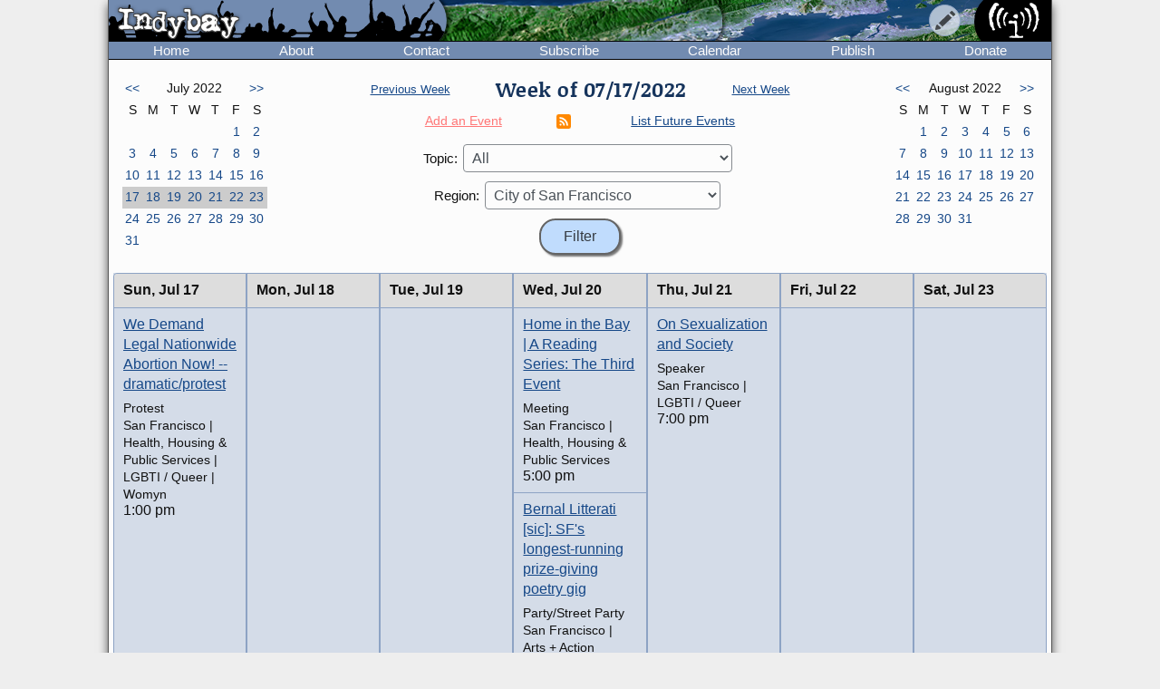

--- FILE ---
content_type: text/html; charset=UTF-8
request_url: https://www.indybay.org/calendar/event_week.php?day=21&month=7&year=2022&topic_id=0&region_id=36&news_item_status_restriction=0
body_size: 5761
content:
<!DOCTYPE html>
<html lang="en">
  <head>
    <meta charset="utf-8">
    <meta name="MobileOptimized" content="width">
    <meta name="HandheldFriendly" content="true">
    <meta name="viewport" content="width=device-width, initial-scale=1.0">
    <meta name="color-scheme" content="dark light">
    <title>Calendar : Indybay</title>
    <meta name="geo.position" content="37.765;-122.4183">
    <meta name="ICBM" content="37.765,-122.4183">
    <meta http-equiv="X-UA-Compatible" content="IE=edge">
          <meta name="description" property="og:description" content="The SF Bay Area Independent Media Center is a non-commercial, democratic collective serving as the local organizing unit of the global IMC network.">
      <meta name="twitter:card" content="summary">
      <meta name="twitter:site" content="@indybay">
      <meta name="twitter:title" property="og:title" content="Calendar : Indybay">
      <meta name="twitter:description" content="The SF Bay Area Independent Media Center is a non-commercial, democratic collective serving as the local organizing unit of the global IMC network.">
      <meta property="og:type" content="website">
            <meta property="og:site_name" content="Indybay">
      <meta property="article:author" content="Indybay">
      <meta property="article:publisher" content="https://www.facebook.com/indybay.org">
      <meta name="twitter:image" property="og:image" content="https://www.indybay.org/im/meta_logo-url.png">
      <meta name="twitter:image:width" property="og:image:width" content="280">
      <meta name="twitter:image:height" property="og:image:height" content="150">
      <link rel="me" href="https://kolektiva.social/@indybay">
                      <script>
      // Script loads extra CSS for older browsers that do not recognize prefers-color-scheme.
      if (window.matchMedia("(prefers-color-scheme)").media == "not all") {
        document.write(
          '<link type="text/css" rel="stylesheet" href="/themes/color.css" media="all">'
        );
      }
    </script>
    <link type="text/css" rel="stylesheet" href="/themes/bundle.css" media="all">
        <link rel="alternate" type="application/rss+xml" title="Indybay Newswire" href="https://www.indybay.org/syn/generate_rss.php?news_item_status_restriction=1155">
    <link rel="alternate" type="application/rss+xml" title="Indybay Features" href="https://www.indybay.org/syn/generate_rss.php?include_blurbs=1&amp;include_posts=0">
    <link rel="alternate" type="application/rss+xml" title="Indybay Podcast" href="https://www.indybay.org/syn/generate_rss.php?media_type_grouping_id=3&amp;news_item_status_restriction=1155">
    <link rel="alternate" type="application/rss+xml" title="Indybay Videoblog" href="https://www.indybay.org/syn/generate_rss.php?media_type_grouping_id=4&amp;news_item_status_restriction=1155">
    <link rel="alternate" type="application/rss+xml" title="Indybay Photoblog" href="https://www.indybay.org/syn/generate_rss.php?media_type_grouping_id=2&amp;news_item_status_restriction=1155">
    <link rel="alternate" type="application/rss+xml" title="Indybay Newswire RSS 1.0" href="https://www.indybay.org/syn/generate_rss.php?news_item_status_restriction=1155&amp;rss_version=1">
    <script defer src="/js/jquery.min.js"></script>

<script defer src="/js/main.js"></script>

<!-- <script defer id="css-js-query-string" data-css-js-query-string="" src="/notice/notice.js"></script> -->


  </head>

  <body  class="page-event-week">

    <div id="sitewrapper">
      <div id="shadow-headertabs" class="closenav"></div>
      <div id="shadow-content-main" class="closenav"></div>

      <div id="siteinner">
        <!-- #back to top box -->
        <div id="backtotopbox" title="back to top"><span>&#x25B2;</span> top</div>

        <div class="mast">
          <div class="mastimage">
            <img loading="lazy" src="/im/banner-home.png" alt="">
          </div>

          <div class="mast-inner">
            <div class="mastleft">
              <div class="masttitle">
                Indybay              </div>
              <div class="masttitleshadow">
                Indybay              </div>
              <div class="masttitle indybay">Indybay</div>
              <div class="masttitleshadow indybay">Indybay</div>
              <div class="masttitle indybay-logo"><img src="/im/banner_logo.svg" alt="Indybay" height="37"></div>
              <div class="masttitleshadow indybay-logo"><img src="/im/banner_logo.svg" alt="Indybay" height="37"></div>
              <div class="mastcheer">
                <a href="/" title="home">
                  <img src="/im/banner_cheer.svg" alt="protest cheer" height="45">                </a>
              </div>
            </div>
            <!-- END .mastleft -->

            <div class="mastright">
              <div class="headerlogo">
                <a href="/" title="home">
                  <img src="/im/banner_logo-right.svg" alt="Indybay" height="45">
                </a>
              </div>

              <div class="headerbuttons">
                
                <div id="headerbutton-about" class="headerbutton" title="Indybay">
                  <img src="/im/menu_bars.svg" alt="indybay menu" height="25">
                </div>

                <div
                  id="headerbutton-category"
                  class="headerbutton"
                  title="Topics & Regions"
                >
                  <img src="/im/menu_category.svg" alt="category menu" height="25">
                </div>

                <div
                  id="headerbutton-publish"
                  class="headerbutton"
                  title="Publish to Newswire"
                >
                  <img src="/im/menu_publish.svg" alt="publish menu" height="25">
                </div>
              </div>
              <!-- END #headerbuttons -->
            </div>
            <!-- END .mastright -->
          </div>
          <!-- END .mast-inner -->

          <div class="headermenus">
            
            <div id="headermenu-about" class="headermenu">
              <div>
                <span>Indybay</span>
              </div>
            </div>

            <div id="headermenu-category" class="headermenu">
              <!-- <a href="/publish.php">categories</a> -->
              <div class="headermenu-categories headermenu-category-regions">
                <span>Regions</span>
                <div class="regionmap">
                  <img
                    src="/im/region_map_v3.gif"
                    usemap="#regionmap"
                    alt="Indybay Regions"
                    width="170"
                    height="130"
                 >
                  <map name="regionmap" id="regionmap">
                    <area
                      shape="poly"
                      coords="88,1,86,8,93,15,100,13,104,13,108,11,115,10,120,12,124,17,128,19,135,13,133,8,130,1"
                      href="/north-coast/"
                      alt="North Coast"
                      title="North Coast"
                   >
                    <area
                      shape="poly"
                      coords="134,1,136,9,140,15,142,19,145,23,147,25,154,26,160,26,161,32,160,36,164,38,162,44,161,48,164,50,169,74,169,78,169,1"
                      href="/central-valley/"
                      alt="Central Valley"
                      title="Central Valley"
                   >
                    <area
                      shape="poly"
                      coords="96,17,103,28,107,32,115,44,113,48,118,51,120,55,124,55,129,58,129,53,129,48,134,42,140,47,143,48,147,44,150,47,157,49,158,45,161,41,161,39,157,37,158,34,158,29,148,28,143,25,140,20,137,14,133,19,126,22,122,18,117,14,112,13"
                      href="/north-bay/"
                      alt="North Bay"
                      title="North Bay"
                   >
                    <area
                      shape="poly"
                      coords="136,55,139,59,140,63,142,65,144,71,145,75,150,76,154,75,166,74,164,66,162,58,162,52,154,52,149,49,144,53,138,51"
                      href="/east-bay/"
                      alt="East Bay"
                      title="East Bay"
                   >
                    <area
                      shape="poly"
                      coords="142,79,142,83,144,86,147,89,149,91,156,94,160,97,163,101,169,97,169,75,161,77,152,78"
                      href="/south-bay/"
                      alt="South Bay"
                      title="South Bay"
                   >
                    <area
                      shape="rect"
                      coords="129,61,135,66"
                      href="/sf/"
                      alt="San Francisco"
                      title="San Francisco"
                   >
                    <area
                      shape="poly"
                      coords="129,67,129,73,131,75,134,82,133,87,135,90,139,88,142,88,139,83,139,77,143,76,134,70,132,67"
                      href="/peninsula/"
                      alt="Peninsula"
                      title="Peninsula"
                   >
                    <area
                      shape="poly"
                      coords="138,92,144,90,148,94,154,96,158,99,162,103,169,101,169,129,152,129,150,119,156,115,156,108,155,103,149,100,145,100,140,96"
                      href="/santa-cruz/"
                      alt="Santa Cruz IMC - Independent Media Center for the Monterey Bay Area"
                      title="Santa Cruz IMC - Independent Media Center for the Monterey Bay Area"
                   >
                    <area
                      shape="rect"
                      coords="5,2,81,13"
                      href="/north-coast/"
                      target="_top"
                      alt="North Coast"
                      title="North Coast"
                   >
                    <area
                      shape="rect"
                      coords="5,14,93,24"
                      href="/central-valley/"
                      target="_top"
                      alt="Central Valley"
                      title="Central Valley"
                   >
                    <area
                      shape="rect"
                      coords="5,25,68,35"
                      href="/north-bay/"
                      target="_top"
                      alt="North Bay"
                      title="North Bay"
                   >
                    <area
                      shape="rect"
                      coords="5,36,60,46"
                      href="/east-bay/"
                      target="_top"
                      alt="East Bay"
                      title="East Bay"
                   >
                    <area
                      shape="rect"
                      coords="5,47,69,57"
                      href="/south-bay/"
                      target="_top"
                      alt="South Bay"
                      title="South Bay"
                   >
                    <area
                      shape="rect"
                      coords="5,58,23,69"
                      href="/sf/"
                      target="_top"
                      alt="San Francisco"
                      title="San Francisco"
                   >
                    <area
                      shape="rect"
                      coords="33,58,95,69"
                      href="/peninsula/"
                      target="_top"
                      alt="Peninsula"
                      title="Peninsula"
                   >
                    <area
                      shape="rect"
                      coords="5,70,100,81"
                      href="/santa-cruz/"
                      target="_top"
                      alt="Santa Cruz IMC - Independent Media Center for the Monterey Bay Area"
                      title="Santa Cruz IMC - Independent Media Center for the Monterey Bay Area"
                   >
                    <area
                      shape="rect"
                      coords="5,82,67,92"
                      href="/california/"
                      target="_top"
                      alt="California"
                      title="California"
                   >
                    <area
                      shape="rect"
                      coords="79,82,96,92"
                      href="/us/"
                      target="_top"
                      alt="United States"
                      title="United States"
                   >
                    <area
                      shape="rect"
                      coords="5,93,87,103"
                      href="/international/"
                      target="_top"
                      alt="International"
                      title="International"
                   >
                    <area
                      shape="rect"
                      coords="5,105,62,112"
                      href="/international/americas/"
                      target="_top"
                      alt="Americas"
                      title="Americas"
                   >
                    <area
                      shape="rect"
                      coords="79,105,110,112"
                      href="/international/haiti/"
                      target="_top"
                      alt="Haiti"
                      title="Haiti"
                   >
                    <area
                      shape="rect"
                      coords="5,113,32,120"
                      href="/international/iraq/"
                      target="_top"
                      alt="Iraq"
                      title="Iraq"
                   >
                    <area
                      shape="rect"
                      coords="48,113,111,120"
                      href="/international/palestine/"
                      target="_top"
                      alt="Palestine"
                      title="Palestine"
                   >
                    <area
                      shape="rect"
                      coords="5,121,87,128"
                      href="/international/afghanistan/"
                      target="_top"
                      alt="Afghanistan"
                      title="Afghanistan"
                   >
                  </map>
                </div>
              </div>
              <!-- END .headermenu-categories.headermenu-category-regions -->
              <div class="headermenu-categories headermenu-category-topics">
                <span>Topics</span>
              </div>
              <!-- END .headermenu-categories.headermenu-category-topics -->
            </div>
            <!-- END #headermenu-category.headermenu -->

            <div id="headermenu-publish" class="headermenu">
              <div>
                <span>Publish</span>
              </div>
              <a
                href="/publish.php?page_id=12"
                title="Publish to Newswire"
                ><img
                  src="/im/imc_article.svg"
                  alt="article"
                  class="mediaicon"
                  width="16"
                  height="16"
               >Publish to Newswire</a
              >
              <a
                href="/calendar/event_add.php?page_id=12"
                title="Publish to Calendar"
                ><img
                  src="/im/imc_event.svg"
                  alt="event"
                  class="mediaicon"
                  width="16"
                  height="16"
               >Add an Event</a
              >
            </div>
          </div>
          <!-- END .headermenus -->
        </div>
        <!-- END .mast -->

        <div id="headertabs">
          <div id="headertab-newswire" class="headertab-bttn" title="Newswire">
            Newswire
          </div>
          <div id="headertab-cal" class="headertab-bttn" title="Calendar">
          <a href="/calendar/">Calendar</a>
          </div>
          <div
            id="headertab-feat"
            class="headertab-bttn active"
            title="Indybay Features"
          >
            Features
          </div>
        </div>
        <!-- END #headertabs -->

        <div id="headernav" class="flex flex--align-center">
  <div class="navbar flex--grow-1">
    <a href="/" title="Indybay Home">Home</a>
  </div>
  <div class="navbar flex--grow-1">
    <a href="/about" title="About the IMC">About</a>
  </div>
  <div class="navbar flex--grow-1">
    <a href="/contact" title="Talk to Us">Contact</a>
  </div>
  <div class="navbar flex--grow-1">
    <a href="/subscribe/" title="News Services">Subscribe</a>
  </div>
  <div class="navbar flex--grow-1">
    <a href="/calendar/?page_id=12" title="Event Announcements">Calendar</a>
  </div>
  <div class="navbar flex--grow-1">
    <a href="/publish.php?page_id=12" title="Publish to Newswire">Publish</a>
  </div>
  <div class="navbar flex--grow-1">
    <a href="/donate" title="Support Indpendent Media">Donate</a>
  </div>
</div><!-- END #headernav -->

        <div id="content-main">
          <div id="calendarwrap" class="tabmenu"></div>
          <div class="page">
            <div class="pagecontent">
<div class="grid grid--3-cols calendar-main-header calendar-header">
  <div class="calendar-month calendar-month-prev">
    <div class="grid grid--7-cols calendar">
<div class="calendar"><a href="event_week.php?day=5&amp;month=6&amp;year=2022&amp;topic_id=0&amp;region_id=36&amp;news_item_status_restriction=0">&lt;&lt;</a></div>
<div class="grid--item-span-5 calendar calendar-header"><span>July 2022</span></div>
<div class="calendar"><a href="event_week.php?day=7&amp;month=8&amp;year=2022&amp;topic_id=0&amp;region_id=36&amp;news_item_status_restriction=0">&gt;&gt;</a></div>
<div class="calendar calendar-header"><span>S</span></div>
<div class="calendar calendar-header"><span>M</span></div>
<div class="calendar calendar-header"><span>T</span></div>
<div class="calendar calendar-header"><span>W</span></div>
<div class="calendar calendar-header"><span>T</span></div>
<div class="calendar calendar-header"><span>F</span></div>
<div class="calendar calendar-header"><span>S</span></div>
<div class="calendar ">&#160;</div>
<div class="calendar ">&#160;</div>
<div class="calendar ">&#160;</div>
<div class="calendar ">&#160;</div>
<div class="calendar ">&#160;</div>
<div class="calendar "><a href="event_week.php?day=1&month=7&year=2022&topic_id=0&region_id=36&news_item_status_restriction=0">1</a></div>
<div class="calendar "><a href="event_week.php?day=2&month=7&year=2022&topic_id=0&region_id=36&news_item_status_restriction=0">2</a></div>
<div class="calendar "><a href="event_week.php?day=3&month=7&year=2022&topic_id=0&region_id=36&news_item_status_restriction=0">3</a></div>
<div class="calendar "><a href="event_week.php?day=4&month=7&year=2022&topic_id=0&region_id=36&news_item_status_restriction=0">4</a></div>
<div class="calendar "><a href="event_week.php?day=5&month=7&year=2022&topic_id=0&region_id=36&news_item_status_restriction=0">5</a></div>
<div class="calendar "><a href="event_week.php?day=6&month=7&year=2022&topic_id=0&region_id=36&news_item_status_restriction=0">6</a></div>
<div class="calendar "><a href="event_week.php?day=7&month=7&year=2022&topic_id=0&region_id=36&news_item_status_restriction=0">7</a></div>
<div class="calendar "><a href="event_week.php?day=8&month=7&year=2022&topic_id=0&region_id=36&news_item_status_restriction=0">8</a></div>
<div class="calendar "><a href="event_week.php?day=9&month=7&year=2022&topic_id=0&region_id=36&news_item_status_restriction=0">9</a></div>
<div class="calendar "><a href="event_week.php?day=10&month=7&year=2022&topic_id=0&region_id=36&news_item_status_restriction=0">10</a></div>
<div class="calendar "><a href="event_week.php?day=11&month=7&year=2022&topic_id=0&region_id=36&news_item_status_restriction=0">11</a></div>
<div class="calendar "><a href="event_week.php?day=12&month=7&year=2022&topic_id=0&region_id=36&news_item_status_restriction=0">12</a></div>
<div class="calendar "><a href="event_week.php?day=13&month=7&year=2022&topic_id=0&region_id=36&news_item_status_restriction=0">13</a></div>
<div class="calendar "><a href="event_week.php?day=14&month=7&year=2022&topic_id=0&region_id=36&news_item_status_restriction=0">14</a></div>
<div class="calendar "><a href="event_week.php?day=15&month=7&year=2022&topic_id=0&region_id=36&news_item_status_restriction=0">15</a></div>
<div class="calendar "><a href="event_week.php?day=16&month=7&year=2022&topic_id=0&region_id=36&news_item_status_restriction=0">16</a></div>
<div class="calendar  calendarHighlightWeek"><a href="event_week.php?day=17&month=7&year=2022&topic_id=0&region_id=36&news_item_status_restriction=0">17</a></div>
<div class="calendar  calendarHighlightWeek"><a href="event_week.php?day=18&month=7&year=2022&topic_id=0&region_id=36&news_item_status_restriction=0">18</a></div>
<div class="calendar  calendarHighlightWeek"><a href="event_week.php?day=19&month=7&year=2022&topic_id=0&region_id=36&news_item_status_restriction=0">19</a></div>
<div class="calendar  calendarHighlightWeek"><a href="event_week.php?day=20&month=7&year=2022&topic_id=0&region_id=36&news_item_status_restriction=0">20</a></div>
<div class="calendar  calendarHighlightWeek"><a href="event_week.php?day=21&month=7&year=2022&topic_id=0&region_id=36&news_item_status_restriction=0">21</a></div>
<div class="calendar  calendarHighlightWeek"><a href="event_week.php?day=22&month=7&year=2022&topic_id=0&region_id=36&news_item_status_restriction=0">22</a></div>
<div class="calendar  calendarHighlightWeek"><a href="event_week.php?day=23&month=7&year=2022&topic_id=0&region_id=36&news_item_status_restriction=0">23</a></div>
<div class="calendar "><a href="event_week.php?day=24&month=7&year=2022&topic_id=0&region_id=36&news_item_status_restriction=0">24</a></div>
<div class="calendar "><a href="event_week.php?day=25&month=7&year=2022&topic_id=0&region_id=36&news_item_status_restriction=0">25</a></div>
<div class="calendar "><a href="event_week.php?day=26&month=7&year=2022&topic_id=0&region_id=36&news_item_status_restriction=0">26</a></div>
<div class="calendar "><a href="event_week.php?day=27&month=7&year=2022&topic_id=0&region_id=36&news_item_status_restriction=0">27</a></div>
<div class="calendar "><a href="event_week.php?day=28&month=7&year=2022&topic_id=0&region_id=36&news_item_status_restriction=0">28</a></div>
<div class="calendar "><a href="event_week.php?day=29&month=7&year=2022&topic_id=0&region_id=36&news_item_status_restriction=0">29</a></div>
<div class="calendar "><a href="event_week.php?day=30&month=7&year=2022&topic_id=0&region_id=36&news_item_status_restriction=0">30</a></div>
<div class="calendar "><a href="event_week.php?day=31&month=7&year=2022&topic_id=0&region_id=36&news_item_status_restriction=0">31</a></div>
<div class="calendar ">&#160;</div>
<div class="calendar ">&#160;</div>
<div class="calendar ">&#160;</div>
<div class="calendar ">&#160;</div>
<div class="calendar ">&#160;</div>
<div class="calendar ">&#160;</div>
</div><!-- END grid grid--7-cols calendar -->

  </div>
  <div class="event-navs">
    <div class="event-nav">
      <span class="week-nav week-nav-prev">
        <a
          href="event_week.php?day=10&amp;month=7&amp;year=2022&amp;topic_id=0&amp;region_id=36&amp;news_item_status_restriction=0">
          Previous Week
        </a>
      </span>
      <span class="headline-text weekof-text">Week of  07/17/2022</span>
      <span class="week-nav week-nav-next">
        <a
          href="event_week.php?day=24&amp;month=7&amp;year=2022&amp;topic_id=0&amp;region_id=36&amp;news_item_status_restriction=0">
          Next Week
        </a>
      </span>
    </div>
    <div class="event-nav2">
      <span class="nowrap">
        <a
          class="calendar-addevent-link"
          href="/calendar/event_add.php?topic_id=0&amp;region_id=36">
          Add an Event
        </a>
      </span>
      <span>
      <a href="#ical" title="Click for iCal feeds">
        <img
          src="/im/rss-rounded.svg"
          class="mediaicon"
          alt="iCal feed icon" 
          width="12" 
          height="12">
      </a>
      </span>
      <span class="nowrap">
        <a
          href="/search/search_results.php?news_item_status_restriction=690690&amp;include_events=1&amp;search_date_type=displayed_date&amp;submitted_search=1&amp;topic_id=0&amp;region_id=36">
          List Future Events
        </a>
      </span>
    </div>
    <div class="event-form">
      <form action="event_week.php" method="GET" >
        <div class="event-nav3">
          <label for="topic_id">Topic:</label> 
          <select name="topic_id" id="topic_id">
<option value="0">All</option><option value="58">Animal Liberation</option>
<option value="18">Anti-War and Militarism</option>
<option value="34">Arts + Action</option>
<option value="27">Drug War</option>
<option value="30">Education &amp; Student Activism</option>
<option value="33">En Español</option>
<option value="14">Environment &amp; Forest Defense</option>
<option value="54">Fault Lines</option>
<option value="22">Global Justice and Anti-Capitalism</option>
<option value="45">Government &amp; Elections</option>
<option value="16">Health, Housing, and Public Services</option>
<option value="56">Immigrant Rights</option>
<option value="32">Independent Media</option>
<option value="19">Labor &amp; Workers</option>
<option value="28">legal support</option>
<option value="29">LGBTI / Queer</option>
<option value="13">Police State</option>
<option value="15">Racial Justice</option>
<option value="31">Womyn</option>
<option value="51">Afghanistan</option>
<option value="53">Americas</option>
<option value="50">Haiti</option>
<option value="48">Iraq</option>
<option value="49">Palestine</option>
</select>

        </div>
        <div class="event-nav3">
          <label for="region_id">Region:</label> 
          <select name="region_id" id="region_id">
<option value="0">All</option><option value="35">Central Valley</option>
<option value="36" selected="selected">City of San Francisco</option>
<option value="38">East Bay Area</option>
<option value="44">International</option>
<option value="40">North Bay / Marin</option>
<option value="41">North Coast</option>
<option value="39">Peninsula</option>
<option value="61">San Diego</option>
<option value="60">Santa Cruz / Monterey Bay Area</option>
<option value="37">South Bay Area</option>
<option value="42">California</option>
<option value="43">U.S.</option>
</select>

        </div>
        <input type="hidden" name="day" value="17">
        <input type="hidden" name="month" value="7">
        <input type="hidden" name="year" value="2022">
        <input
          type="submit"
          name="Filter"
          value="Filter"
       >
      </form>
    </div>
  </div>
  <div class="calendar-month calendar-month-next">

    <div class="grid grid--7-cols calendar">
<div class="calendar"><a href="event_week.php?day=5&amp;month=6&amp;year=2022&amp;topic_id=0&amp;region_id=36&amp;news_item_status_restriction=0">&lt;&lt;</a></div>
<div class="grid--item-span-5 calendar calendar-header"><span>August 2022</span></div>
<div class="calendar"><a href="event_week.php?day=7&amp;month=8&amp;year=2022&amp;topic_id=0&amp;region_id=36&amp;news_item_status_restriction=0">&gt;&gt;</a></div>
<div class="calendar calendar-header"><span>S</span></div>
<div class="calendar calendar-header"><span>M</span></div>
<div class="calendar calendar-header"><span>T</span></div>
<div class="calendar calendar-header"><span>W</span></div>
<div class="calendar calendar-header"><span>T</span></div>
<div class="calendar calendar-header"><span>F</span></div>
<div class="calendar calendar-header"><span>S</span></div>
<div class="calendar ">&#160;</div>
<div class="calendar "><a href="event_week.php?day=1&month=8&year=2022&topic_id=0&region_id=36&news_item_status_restriction=0">1</a></div>
<div class="calendar "><a href="event_week.php?day=2&month=8&year=2022&topic_id=0&region_id=36&news_item_status_restriction=0">2</a></div>
<div class="calendar "><a href="event_week.php?day=3&month=8&year=2022&topic_id=0&region_id=36&news_item_status_restriction=0">3</a></div>
<div class="calendar "><a href="event_week.php?day=4&month=8&year=2022&topic_id=0&region_id=36&news_item_status_restriction=0">4</a></div>
<div class="calendar "><a href="event_week.php?day=5&month=8&year=2022&topic_id=0&region_id=36&news_item_status_restriction=0">5</a></div>
<div class="calendar "><a href="event_week.php?day=6&month=8&year=2022&topic_id=0&region_id=36&news_item_status_restriction=0">6</a></div>
<div class="calendar "><a href="event_week.php?day=7&month=8&year=2022&topic_id=0&region_id=36&news_item_status_restriction=0">7</a></div>
<div class="calendar "><a href="event_week.php?day=8&month=8&year=2022&topic_id=0&region_id=36&news_item_status_restriction=0">8</a></div>
<div class="calendar "><a href="event_week.php?day=9&month=8&year=2022&topic_id=0&region_id=36&news_item_status_restriction=0">9</a></div>
<div class="calendar "><a href="event_week.php?day=10&month=8&year=2022&topic_id=0&region_id=36&news_item_status_restriction=0">10</a></div>
<div class="calendar "><a href="event_week.php?day=11&month=8&year=2022&topic_id=0&region_id=36&news_item_status_restriction=0">11</a></div>
<div class="calendar "><a href="event_week.php?day=12&month=8&year=2022&topic_id=0&region_id=36&news_item_status_restriction=0">12</a></div>
<div class="calendar "><a href="event_week.php?day=13&month=8&year=2022&topic_id=0&region_id=36&news_item_status_restriction=0">13</a></div>
<div class="calendar "><a href="event_week.php?day=14&month=8&year=2022&topic_id=0&region_id=36&news_item_status_restriction=0">14</a></div>
<div class="calendar "><a href="event_week.php?day=15&month=8&year=2022&topic_id=0&region_id=36&news_item_status_restriction=0">15</a></div>
<div class="calendar "><a href="event_week.php?day=16&month=8&year=2022&topic_id=0&region_id=36&news_item_status_restriction=0">16</a></div>
<div class="calendar "><a href="event_week.php?day=17&month=8&year=2022&topic_id=0&region_id=36&news_item_status_restriction=0">17</a></div>
<div class="calendar "><a href="event_week.php?day=18&month=8&year=2022&topic_id=0&region_id=36&news_item_status_restriction=0">18</a></div>
<div class="calendar "><a href="event_week.php?day=19&month=8&year=2022&topic_id=0&region_id=36&news_item_status_restriction=0">19</a></div>
<div class="calendar "><a href="event_week.php?day=20&month=8&year=2022&topic_id=0&region_id=36&news_item_status_restriction=0">20</a></div>
<div class="calendar "><a href="event_week.php?day=21&month=8&year=2022&topic_id=0&region_id=36&news_item_status_restriction=0">21</a></div>
<div class="calendar "><a href="event_week.php?day=22&month=8&year=2022&topic_id=0&region_id=36&news_item_status_restriction=0">22</a></div>
<div class="calendar "><a href="event_week.php?day=23&month=8&year=2022&topic_id=0&region_id=36&news_item_status_restriction=0">23</a></div>
<div class="calendar "><a href="event_week.php?day=24&month=8&year=2022&topic_id=0&region_id=36&news_item_status_restriction=0">24</a></div>
<div class="calendar "><a href="event_week.php?day=25&month=8&year=2022&topic_id=0&region_id=36&news_item_status_restriction=0">25</a></div>
<div class="calendar "><a href="event_week.php?day=26&month=8&year=2022&topic_id=0&region_id=36&news_item_status_restriction=0">26</a></div>
<div class="calendar "><a href="event_week.php?day=27&month=8&year=2022&topic_id=0&region_id=36&news_item_status_restriction=0">27</a></div>
<div class="calendar "><a href="event_week.php?day=28&month=8&year=2022&topic_id=0&region_id=36&news_item_status_restriction=0">28</a></div>
<div class="calendar "><a href="event_week.php?day=29&month=8&year=2022&topic_id=0&region_id=36&news_item_status_restriction=0">29</a></div>
<div class="calendar "><a href="event_week.php?day=30&month=8&year=2022&topic_id=0&region_id=36&news_item_status_restriction=0">30</a></div>
<div class="calendar "><a href="event_week.php?day=31&month=8&year=2022&topic_id=0&region_id=36&news_item_status_restriction=0">31</a></div>
<div class="calendar ">&#160;</div>
<div class="calendar ">&#160;</div>
<div class="calendar ">&#160;</div>
</div><!-- END grid grid--7-cols calendar -->

    
  </div>
</div>


<div class="grid grid--7-cols cal-main">
  
    <div class="grid--row-full cal-main-nav-mobile"><span>Jump to:</span> <span class="cal-main-nav-day nowrap"><a href="#week-day-0">Sun 7/17</a> </span> | <span class="cal-main-nav-day nowrap"><a href="#week-day-1">Mon 7/18</a> </span> | <span class="cal-main-nav-day nowrap"><a href="#week-day-2">Tue 7/19</a> </span> | <span class="cal-main-nav-day nowrap"><a href="#week-day-3">Wed 7/20</a> </span> | <span class="cal-main-nav-day nowrap"><a href="#week-day-4">Thu 7/21</a> </span> | <span class="cal-main-nav-day nowrap"><a href="#week-day-5">Fri 7/22</a> </span> | <span class="cal-main-nav-day nowrap"><a href="#week-day-6">Sat 7/23</a> </span></div>
    
  	<div id="week-day-0" class="day-events"><div class="day-title"><span class="day-title-day">Sun, </span><span class="day-title-dayfull">Sunday, </span><span class="day-title-date-text">Jul 17</span><span class="day-title-date-textfull">July 17</span><span class="day-title-date-num">7/17</span></div> <event class="event event-listing"  category_id="36" category_id="16" category_id="29" category_id="31" /><div class="event-listing-title"><a href="/newsitems/2022/07/12/18850993.php">We Demand Legal Nationwide Abortion Now! -- dramatic/protest</a></div><div class="event-listing-type">Protest</div><div class="event-listing-categories">San Francisco | Health, Housing & Public Services | LGBTI / Queer | Womyn</div><div class="event-listing-time">1:00 pm</div></event></div><div id="week-day-1" class="day-events"><div class="day-title"><span class="day-title-day">Mon, </span><span class="day-title-dayfull">Monday, </span><span class="day-title-date-text">Jul 18</span><span class="day-title-date-textfull">July 18</span><span class="day-title-date-num">7/18</span></div> </div><div id="week-day-2" class="day-events"><div class="day-title"><span class="day-title-day">Tue, </span><span class="day-title-dayfull">Tuesday, </span><span class="day-title-date-text">Jul 19</span><span class="day-title-date-textfull">July 19</span><span class="day-title-date-num">7/19</span></div> </div><div id="week-day-3" class="day-events"><div class="day-title"><span class="day-title-day">Wed, </span><span class="day-title-dayfull">Wednesday, </span><span class="day-title-date-text">Jul 20</span><span class="day-title-date-textfull">July 20</span><span class="day-title-date-num">7/20</span></div> <event class="event event-listing"  category_id="36" category_id="16" /><div class="event-listing-title"><a href="/newsitems/2022/06/22/18850623.php">Home in the Bay | A Reading Series: The Third Event</a></div><div class="event-listing-type">Meeting</div><div class="event-listing-categories">San Francisco | Health, Housing & Public Services</div><div class="event-listing-time">5:00 pm</div></event><event class="event event-listing"  category_id="36" category_id="34" /><div class="event-listing-title"><a href="/newsitems/2022/07/19/18851113.php">Bernal Litterati [sic]: SF&#039;s longest-running prize-giving poetry gig</a></div><div class="event-listing-type">Party/Street Party</div><div class="event-listing-categories">San Francisco | Arts + Action</div><div class="event-listing-time">5:00 pm</div></event><event class="event event-listing"  category_id="36" category_id="19" /><div class="event-listing-title"><a href="/newsitems/2022/07/17/18851070.php">Labor History Online Discussion Group - Regaining Labor&#039;s Mojo</a></div><div class="event-listing-type">Class/Workshop</div><div class="event-listing-categories">San Francisco | Labor & Workers</div><div class="event-listing-time">7:00 pm</div></event></div><div id="week-day-4" class="day-events"><div class="day-title"><span class="day-title-day">Thu, </span><span class="day-title-dayfull">Thursday, </span><span class="day-title-date-text">Jul 21</span><span class="day-title-date-textfull">July 21</span><span class="day-title-date-num">7/21</span></div> <event class="event event-listing"  category_id="36" category_id="29" /><div class="event-listing-title"><a href="/newsitems/2022/06/11/18850388.php">On Sexualization and Society</a></div><div class="event-listing-type">Speaker</div><div class="event-listing-categories">San Francisco | LGBTI / Queer</div><div class="event-listing-time">7:00 pm</div></event></div><div id="week-day-5" class="day-events"><div class="day-title"><span class="day-title-day">Fri, </span><span class="day-title-dayfull">Friday, </span><span class="day-title-date-text">Jul 22</span><span class="day-title-date-textfull">July 22</span><span class="day-title-date-num">7/22</span></div> </div><div id="week-day-6" class="day-events"><div class="day-title"><span class="day-title-day">Sat, </span><span class="day-title-dayfull">Saturday, </span><span class="day-title-date-text">Jul 23</span><span class="day-title-date-textfull">July 23</span><span class="day-title-date-num">7/23</span></div> </div>

</div>


<div id="ical" class="calendar-links">
  
  <div>
    <span>
      <a href="webcal://www.indybay.org/calendar/ical_feed.php?topic_id=0&amp;region_id=36"
        title="iCal feed">
        <img
          src="/im/rss-rounded.svg"
          class="mediaicon"
          alt="iCal feed" 
          width="12" 
          height="12">
      </a>
      Subscribe to this calendar:
    </span>
    <span>
      <a href="webcal://www.indybay.org/calendar/ical_feed.php?topic_id=0&amp;region_id=36"
        title="Add to iCal or compatible calendar application">All events</a> | 
    </span>
    <span>
      <a href="webcal://www.indybay.org/calendar/ical_feed.php?topic_id=0&amp;region_id=36&amp;news_item_status_restriction=105"
        title="Add featured events to calendar application">Featured events</a>
    </span>
  </div>
  
  <div>
    <span>Add this calendar to your Google Calendar:</span>
    <span>
      <a href="http://www.google.com/calendar/render?cid=http%3A%2F%2Fwww.indybay.org%2Fcalendar%2Fical_feed.php%3Ftopic_id%3D0%26region_id%3D36"
        title="Add this calendar to your Google calendar">All events</a> | 
    </span>
    <span>
      <a href="http://www.google.com/calendar/render?cid=http%3A%2F%2Fwww.indybay.org%2Fcalendar%2Fical_feed.php%3Ftopic_id%3D0%26region_id%3D36%26news_item_status_restriction%3D105"
        title="Add featured events to your Google calendar">Featured events</a>
    </span>
  </div>
    
</div>

            </div><!-- END .admincontent -->
          </div><!-- END .page -->

        </div><!-- END #content-main -->

        <div class="footer">

          <div class="disclaimer">

            &copy; 2000&#8211;2026 San Francisco Bay Area Independent Media Center.
Unless otherwise stated by the author, all content is free for
non-commercial reuse, reprint, and rebroadcast, on the net and
elsewhere. Opinions are those of the contributors and are not
necessarily endorsed by the SF Bay Area IMC.<br>  
<a href="/disclaimer">Disclaimer</a> |
<a href="/copyright">Copyright Policy</a> |
<a href="/privacy">Privacy</a> |
<a href="/contact">Contact</a> |
<a href="https://gitlab.com/indybay">Source Code</a>

          </div><!-- end .disclaimer -->

        </div><!-- end .footer -->
      </div><!-- END #siteinner -->
    </div><!-- END #sitewrapper -->

    <div id="notices"></div>

  </body>
</html>

